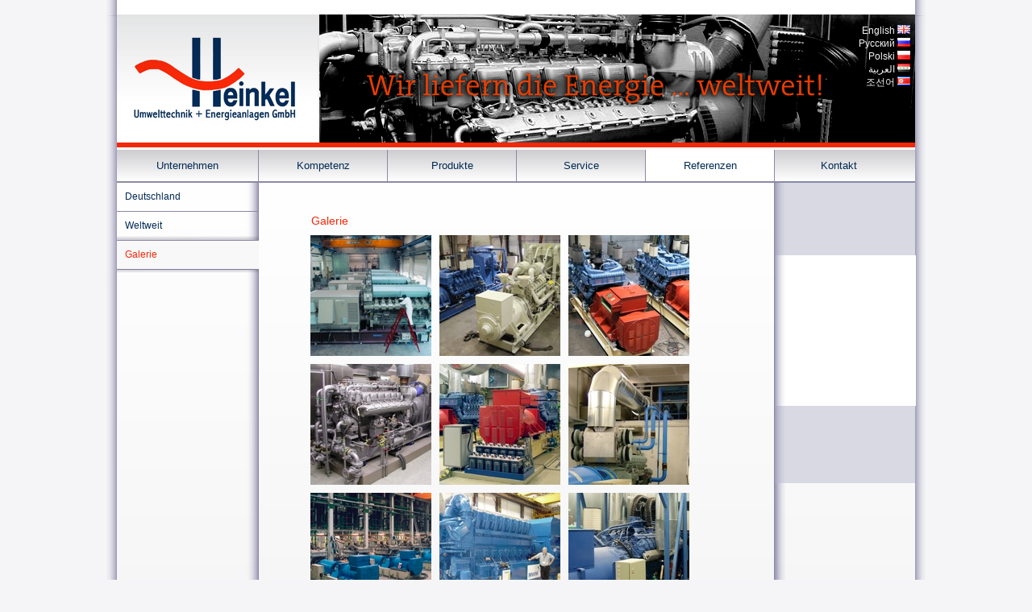

--- FILE ---
content_type: text/html; charset=UTF-8
request_url: http://heinkel-systeme.de/?module=simple&options=view;0024.xml
body_size: 26657
content:
<!DOCTYPE html>
<head>
	<link rel="shortcut icon" href="./themes/heinkel/favicon.ico" type="image/x-icon" />
	<link rel="stylesheet" href="./themes/heinkel/style.css" />
	<link rel="stylesheet" href="./themes/heinkel/menu.css" />
<title>Heinkel Umwelttechnik + Energieanlagen GmbH</title>
<meta http-equiv="Content-Type" content="text/html; charset=UTF-8" />
<meta name="description" lang="en" content="Umwelttechnik + Energieanlagen" />
<meta name="description" lang="de" content="Umwelttechnik + Energieanlagen" />
<meta name="keywords" content="Generatoren, Netzersatzanlagen, Dauerstromversorgung, USV, Unterbrechungsfreie Stromversorgung, Gasaggregate, Abgasreinigungstechnologie, Rußfilter, Mobile Werkstattausrüstung, Energieversorgung, Know-How, Stromerzeuger" />
<meta name="author" content="Friedrich Preuß" />
<meta name="generator" content="Eloquence CMS 0.20.1 (GIT 858:4ed48a1:20190225)" />
<meta name="viewport" content="width=device-width, initial-scale=1.0, maximum-scale=2.0" />
	   
			<script src="//ajax.googleapis.com/ajax/libs/jquery/1.9.1/jquery.min.js" type="text/javascript"></script>
			<!-- add prettyPhoto -->
			<link rel="stylesheet" href="./themes/heinkel/prettyPhoto/css/prettyPhoto.css" type="text/css" media="screen" />
			<script src="./js/prettyPhoto/js/jquery.prettyPhoto.js" type="text/javascript"></script>
			<script type="text/javascript">
				$(document).ready(function(){
					$("a[rel^='prettyPhoto[gallery]']").prettyPhoto({
						autoplay: false,
						deeplinking: false,
						overlay_gallery: true,
						keyboard_shortcuts: true,
						show_title: false,
						social_tools: false
					});
					$("a[rel^='prettyPhoto[video]']").prettyPhoto({
						autoplay: true,
						deeplinking: false,
						overlay_gallery: false,
						keyboard_shortcuts: false,
						show_title: false,
						social_tools: false
					});
				});
			</script>
			
		<!-- some helpers -->
		<script src="js/helpers.js" type="text/javascript"></script>
		<script src="js/sorttable.js" type="text/javascript"></script>
	   </head><body><div id="page">

<div id="headline">
		<div id='logo'>
			<a href="?module=simple&options=view;0010.xml;" title="Heinkel">
				<img src="./themes/heinkel/Logo.png" border="0" />
			</a>
		</div>
		<div id='imagespace'></div>
		<div id='tagline'>
				<img src="./themes/heinkel/Tagline_DE.png" border="0" />
		</div>

<div id="menu"><div id="box_menu">

<!-- Begin Menu -->
<ul class="adxm menu">
<li><a href="?module=simple&amp;options=view;0001.xml" title="">Unternehmen</a>
<ul>
<li><a href="?module=simple&amp;options=view;0001.xml" title="">Firma Heinkel</a></li>
<li><a href="?module=simple&amp;options=view;0026.xml" title="">Ausländische &nbsp; Vertretungen</a></li>
<li><a href="?module=simple&amp;options=view;0003.xml" title="">Vertragspartner</a></li>
<li><a href="?module=simple&amp;options=view;0004.xml" title="">Geschichte</a></li>
<li><a href="?module=simple&amp;options=view;0005.xml" title="">Informationen | Presse</a></li>
<li><a href="?module=simple&amp;options=view;0060.xml" title="">Stellenangebote</a></li>
</ul></li>
<li><a href="?module=simple&amp;options=view;0002.xml" title="">Kompetenz</a>
<ul>
<li><a href="?module=simple&amp;options=view;0002.xml" title="">Produktionshalle</a></li>
<li><a href="?module=simple&amp;options=view;0011.xml" title="">Prüffeld</a></li>
<li><a href="?module=simple&amp;options=view;0012.xml" title="">Qualitätsmanagement</a></li>
</ul></li>
<li><a href="?module=simple&amp;options=view;0006.xml" title="">Produkte</a>
<ul>
<li><a href="?module=simple&amp;options=view;0006.xml" title="">Netzersatzanlagen</a></li>
<li><a href="?module=simple&amp;options=view;0014.xml" title="">Dauerstromversorgung</a></li>
<li><a href="?module=simple&amp;options=view;0030.xml" title="">Unterbrechungsfreie Stromversorgung</a></li>
<li><a href="?module=simple&amp;options=view;0016.xml" title="">Gasaggregate</a></li>
<li><a href="?module=simple&amp;options=view;0017.xml" title="">Rußfilter</a></li>
<li><a href="?module=simple&amp;options=view;0018.xml" title="">Mobile&nbsp;&nbsp; Werkstattausstattung</a></li>
<li><a href="?module=simple&amp;options=view;0056.xml" title="">Turbinen</a></li>
<li><a href="?module=simple&amp;options=view;0027.xml" title="">Mobile Aggregate</a></li>
<li><a href="?module=simple&amp;options=view;0059.xml" title="">Erneuerbare Energien</a></li>
</ul></li>
<li><a href="?module=simple&amp;options=view;0007.xml" title="">Service</a>
<ul>
<li><a href="?module=simple&amp;options=view;0007.xml" title="">24-Stunden-Service</a></li>
<li><a href="?module=simple&amp;options=view;0019.xml" title="">Wartung</a></li>
<li><a href="?module=simple&amp;options=view;0015.xml" title="">Montagen</a></li>
<li><a href="?module=simple&amp;options=view;0020.xml" title="">Inbetriebnahmen</a></li>
<li><a href="?module=simple&amp;options=view;0021.xml" title="">Mietservice</a></li>
<li><a href="?module=simple&amp;options=view;0022.xml" title="">Modernisierung</a></li>
<li><a href="?module=simple&amp;options=view;0029.xml" title="">Zusätzliche Dienstleistungen</a></li>
</ul></li>
<li><a href="?module=simple&amp;options=view;0023.xml" title="">Referenzen</a>
<ul>
<li><a href="?module=simple&amp;options=view;0023.xml" title="">Deutschland</a></li>
<li><a href="?module=simple&amp;options=view;0008.xml" title="">Weltweit</a></li>
<li><a href="?module=simple&amp;options=view;0024.xml" title="">Galerie</a></li>
</ul></li>
<li><a href="?module=simple&amp;options=view;0009.xml" title="">Kontakt</a>
<ul>
<li><a href="?module=simple&amp;options=view;0009.xml" title="">Kontakt</a></li>
<li><a href="?module=simple&amp;options=view;0013.xml" title="">Impressum</a></li>
</ul></li>
</ul>

</div></div>
<div id="langsel"><a href="/?module=simple&amp;options=view;0024.xml&amp;switchlang=EN" title="EN">English</a>&nbsp;<a href="/?module=simple&amp;options=view;0024.xml&amp;switchlang=EN" title="EN"><img src="./themes/heinkel/icons/en.png" alt="EN" /></a><br /><a href="/?module=simple&amp;options=view;0024.xml&amp;switchlang=RU" title="RU">Pусский</a>&nbsp;<a href="/?module=simple&amp;options=view;0024.xml&amp;switchlang=RU" title="RU"><img src="./themes/heinkel/icons/ru.png" alt="RU" /></a><br /><a href="/?module=simple&amp;options=view;0024.xml&amp;switchlang=PL" title="PL">Polski</a>&nbsp;<a href="/?module=simple&amp;options=view;0024.xml&amp;switchlang=PL" title="PL"><img src="./themes/heinkel/icons/pl.png" alt="PL" /></a><br /><a href="/?module=simple&amp;options=view;0024.xml&amp;switchlang=AR" title="AR">العربية</a>&nbsp;<a href="/?module=simple&amp;options=view;0024.xml&amp;switchlang=AR" title="AR"><img src="./themes/heinkel/icons/ar.png" alt="AR" /></a><br /><a href="/?module=simple&amp;options=view;0024.xml&amp;switchlang=KR" title="KR">조선어</a>&nbsp;<a href="/?module=simple&amp;options=view;0024.xml&amp;switchlang=KR" title="KR"><img src="./themes/heinkel/icons/kr.png" alt="KR" /></a><br /></div></div>
<div id="content"><div id='submenu'></div><div id="box_content"><div class="navbar"><a href="index.php?module=simple&amp;options=view;0023.xml" class="navbarlink" id="parent_node" title="Referenzen" >Referenzen</a>: Galerie</div>
<script language="javascript">document.title = document.title + " – Galerie";</script><!-- start module content -->
<div class="box_content_inner">
<h1>Galerie</h1>
<div class="boxed_textmain" style="left: 1px; top: 1px; width: 2px; height: 1640px;"></div>
<div class="boxed" style="left: 240px; top: 65px; width: 150px; height: 150px;"><div class="PIC_PREVIEWF" ><a href="./data/simple/0024/210.jpg" rel="prettyPhoto[gallery]" title=" " class="internalimg"><img src="./data/simple/0024/210_.jpg" class="scaled" title=" " alt=" " width="150px" height="150px"/></a></div>
</div>
<div class="boxed" style="left: 400px; top: 65px; width: 150px; height: 150px;"><div class="PIC_PREVIEWF" ><a href="./data/simple/0024/220.jpg" rel="prettyPhoto[gallery]" title=" " class="internalimg"><img src="./data/simple/0024/220_.jpg" class="scaled" title=" " alt=" " width="150px" height="150px"/></a></div>
</div>
<div class="boxed" style="left: 560px; top: 65px; width: 150px; height: 150px;"><div class="PIC_PREVIEWF" ><a href="./data/simple/0024/222.jpg" rel="prettyPhoto[gallery]" title=" " class="internalimg"><img src="./data/simple/0024/222_.jpg" class="scaled" title=" " alt=" " width="150px" height="150px"/></a></div>
</div>
<div class="boxed" style="left: 240px; top: 225px; width: 150px; height: 150px;"><div class="PIC_PREVIEWF" ><a href="./data/simple/0024/310.jpg" rel="prettyPhoto[gallery]" title=" " class="internalimg"><img src="./data/simple/0024/310_.jpg" class="scaled" title=" " alt=" " width="150px" height="150px"/></a></div>
</div>
<div class="boxed" style="left: 400px; top: 225px; width: 150px; height: 150px;"><div class="PIC_PREVIEWF" ><a href="./data/simple/0024/312.jpg" rel="prettyPhoto[gallery]" title=" " class="internalimg"><img src="./data/simple/0024/312_.jpg" class="scaled" title=" " alt=" " width="150px" height="150px"/></a></div>
</div>
<div class="boxed" style="left: 560px; top: 225px; width: 150px; height: 150px;"><div class="PIC_PREVIEWF" ><a href="./data/simple/0024/314.jpg" rel="prettyPhoto[gallery]" title=" " class="internalimg"><img src="./data/simple/0024/314_.jpg" class="scaled" title=" " alt=" " width="150px" height="150px"/></a></div>
</div>
<div class="boxed" style="left: 240px; top: 385px; width: 150px; height: 150px;"><div class="PIC_PREVIEWF" ><a href="./data/simple/0024/315.jpg" rel="prettyPhoto[gallery]" title=" " class="internalimg"><img src="./data/simple/0024/315_.jpg" class="scaled" title=" " alt=" " width="150px" height="150px"/></a></div>
</div>
<div class="boxed" style="left: 400px; top: 385px; width: 150px; height: 150px;"><div class="PIC_PREVIEWF" ><a href="./data/simple/0024/316.jpg" rel="prettyPhoto[gallery]" title=" " class="internalimg"><img src="./data/simple/0024/316_.jpg" class="scaled" title=" " alt=" " width="150px" height="150px"/></a></div>
</div>
<div class="boxed" style="left: 560px; top: 385px; width: 150px; height: 150px;"><div class="PIC_PREVIEWF" ><a href="./data/simple/0024/317.jpg" rel="prettyPhoto[gallery]" title=" " class="internalimg"><img src="./data/simple/0024/317_.jpg" class="scaled" title=" " alt=" " width="150px" height="150px"/></a></div>
</div>
<div class="boxed" style="left: 240px; top: 545px; width: 150px; height: 150px;"><div class="PIC_PREVIEWF" ><a href="./data/simple/0024/eip.jpg" rel="prettyPhoto[gallery]" title=" " class="internalimg"><img src="./data/simple/0024/eip_.jpg" class="scaled" title=" " alt=" " width="150px" height="150px"/></a></div>
</div>
<div class="boxed" style="left: 400px; top: 545px; width: 150px; height: 150px;"><div class="PIC_PREVIEWF" ><a href="./data/simple/0024/dinz.jpg" rel="prettyPhoto[gallery]" title=" " class="internalimg"><img src="./data/simple/0024/dinz_.jpg" class="scaled" title=" " alt=" " width="150px" height="150px"/></a></div>
</div>
<div class="boxed" style="left: 560px; top: 545px; width: 150px; height: 150px;"><div class="PIC_PREVIEWF" ><a href="./data/simple/0024/303.jpg" rel="prettyPhoto[gallery]" title=" " class="internalimg"><img src="./data/simple/0024/303_.jpg" class="scaled" title=" " alt=" " width="150px" height="150px"/></a></div>
</div>
<div class="boxed" style="left: 240px; top: 705px; width: 150px; height: 150px;"><div class="PIC_PREVIEWF" ><a href="./data/simple/0024/287.jpg" rel="prettyPhoto[gallery]" title=" " class="internalimg"><img src="./data/simple/0024/287_.jpg" class="scaled" title=" " alt=" " width="150px" height="150px"/></a></div>
</div>
<div class="boxed" style="left: 400px; top: 705px; width: 150px; height: 150px;"><div class="PIC_PREVIEWF" ><a href="./data/simple/0024/54.jpg" rel="prettyPhoto[gallery]" title=" " class="internalimg"><img src="./data/simple/0024/54_.jpg" class="scaled" title=" " alt=" " width="150px" height="150px"/></a></div>
</div>
<div class="boxed" style="left: 560px; top: 705px; width: 150px; height: 150px;"><div class="PIC_PREVIEWF" ><a href="./data/simple/0024/293.jpg" rel="prettyPhoto[gallery]" title=" " class="internalimg"><img src="./data/simple/0024/293_.jpg" class="scaled" title=" " alt=" " width="150px" height="150px"/></a></div>
</div>
<div class="boxed" style="left: 240px; top: 865px; width: 150px; height: 150px;"><div class="PIC_PREVIEWF" ><a href="./data/simple/0024/288.jpg" rel="prettyPhoto[gallery]" title=" " class="internalimg"><img src="./data/simple/0024/288_.jpg" class="scaled" title=" " alt=" " width="150px" height="150px"/></a></div>
</div>
<div class="boxed" style="left: 400px; top: 865px; width: 150px; height: 150px;"><div class="PIC_PREVIEWF" ><a href="./data/simple/0024/285.jpg" rel="prettyPhoto[gallery]" title=" " class="internalimg"><img src="./data/simple/0024/285_.jpg" class="scaled" title=" " alt=" " width="150px" height="150px"/></a></div>
</div>
<div class="boxed" style="left: 560px; top: 865px; width: 150px; height: 150px;"><div class="PIC_PREVIEWF" ><a href="./data/simple/0024/276.jpg" rel="prettyPhoto[gallery]" title=" " class="internalimg"><img src="./data/simple/0024/276_.jpg" class="scaled" title=" " alt=" " width="150px" height="150px"/></a></div>
</div>
<div class="boxed" style="left: 240px; top: 1025px; width: 150px; height: 150px;"><div class="PIC_PREVIEWF" ><a href="./data/simple/0024/48.jpg" rel="prettyPhoto[gallery]" title=" " class="internalimg"><img src="./data/simple/0024/48_.jpg" class="scaled" title=" " alt=" " width="150px" height="150px"/></a></div>
</div>
<div class="boxed" style="left: 400px; top: 1025px; width: 150px; height: 150px;"><div class="PIC_PREVIEWF" ><a href="./data/simple/0024/78.jpg" rel="prettyPhoto[gallery]" title=" " class="internalimg"><img src="./data/simple/0024/78_.jpg" class="scaled" title=" " alt=" " width="150px" height="150px"/></a></div>
</div>
<div class="boxed" style="left: 560px; top: 1025px; width: 150px; height: 150px;"><div class="PIC_PREVIEWF" ><a href="./data/simple/0024/209.jpg" rel="prettyPhoto[gallery]" title=" " class="internalimg"><img src="./data/simple/0024/209_.jpg" class="scaled" title=" " alt=" " width="150px" height="150px"/></a></div>
</div>
<div class="boxed" style="left: 240px; top: 1185px; width: 150px; height: 150px;"><div class="PIC_PREVIEWF" ><a href="./data/simple/0024/141.jpg" rel="prettyPhoto[gallery]" title=" " class="internalimg"><img src="./data/simple/0024/141_.jpg" class="scaled" title=" " alt=" " width="150px" height="150px"/></a></div>
</div>
<div class="boxed" style="left: 400px; top: 1185px; width: 150px; height: 150px;"><div class="PIC_PREVIEWF" ><a href="./data/simple/0024/301.jpg" rel="prettyPhoto[gallery]" title=" " class="internalimg"><img src="./data/simple/0024/301_.jpg" class="scaled" title=" " alt=" " width="150px" height="150px"/></a></div>
</div>
<div class="boxed" style="left: 560px; top: 1185px; width: 150px; height: 150px;"><div class="PIC_PREVIEWF" ><a href="./data/simple/0024/271.jpg" rel="prettyPhoto[gallery]" title=" " class="internalimg"><img src="./data/simple/0024/271_.jpg" class="scaled" title=" " alt=" " width="150px" height="150px"/></a></div>
</div>
<div class="boxed" style="left: 240px; top: 1345px; width: 150px; height: 150px;"><div class="PIC_PREVIEWF" ><a href="./data/simple/0024/SecoSA.jpg" rel="prettyPhoto[gallery]" title=" " class="internalimg"><img src="./data/simple/0024/SecoSA_.jpg" class="scaled" title=" " alt=" " width="150px" height="150px"/></a></div>
</div>
<div class="boxed" style="left: 400px; top: 1345px; width: 150px; height: 150px;"><div class="PIC_PREVIEWF" ><a href="./data/simple/0024/Casablanca.jpg" rel="prettyPhoto[gallery]" title=" " class="internalimg"><img src="./data/simple/0024/Casablanca_.jpg" class="scaled" title=" " alt=" " width="150px" height="150px"/></a></div>
</div>
<div class="boxed" style="left: 560px; top: 1345px; width: 150px; height: 150px;"><div class="PIC_PREVIEWF" ><a href="./data/simple/0024/Heinkel_CHP_Gasaggregate_CHP_1.jpg" rel="prettyPhoto[gallery]" title=" " class="internalimg"><img src="./data/simple/0024/Heinkel_CHP_Gasaggregate_CHP_1_.jpg" class="scaled" title=" " alt=" " width="150px" height="150px"/></a></div>
</div>
<div class="boxed" style="left: 240px; top: 1505px; width: 150px; height: 150px;"><div class="PIC_PREVIEWF" ><a href="./data/simple/0024/Heinkel_CHP_Gasaggregate_CHP_2.jpg" rel="prettyPhoto[gallery]" title=" " class="internalimg"><img src="./data/simple/0024/Heinkel_CHP_Gasaggregate_CHP_2_.jpg" class="scaled" title=" " alt=" " width="150px" height="150px"/></a></div>
</div>
<div class="boxed" style="left: 400px; top: 1505px; width: 150px; height: 150px;"><div class="PIC_PREVIEWF" ><a href="./data/simple/0024/Heinkel-Gasaggregate.jpg" rel="prettyPhoto[gallery]" title=" " class="internalimg"><img src="./data/simple/0024/Heinkel-Gasaggregate_.jpg" class="scaled" title=" " alt=" " width="150px" height="150px"/></a></div>
</div>
<br style="clear:both;" /></div><!-- end module content -->

</div><div id='anim_content'>
		<div id='flashContainer'>
			<object id='flashAnim' data='./themes/heinkel/anim/h.swf' type='application/x-shockwave-flash'>
				<param name='movie' value='./themes/heinkel/anim/h.swf'>
			</object>
		</div>
		<div id='anim_content_inner'></div>
	</div></div></div>
<div id="userstate"><a href='?module=simple&options=view;0013.xml' style='font-size: 11px;'>Impressum & Datenschutz</a><br /><br /></div>
			<!-- Mark active menu entry -->
			<script type="text/javascript">
			<!--//--><![CDATA[//><!--
				$(document).ready(function(){
				//	if (window.innerWidth > 481) { /* not for mobile devices */
							var subMenu = 0;
							var	isReady = 0;
							var module = gup('module', window.location.href);
							var options = gup('options', window.location.href);
							if (gup('classes', window.location.href) != '') {
									subMenu = 1;
							}

							/* for administration site and similar pages */
							if ((module != 'simple' && module != '') || (module == 'simple' && options == '')) {
								var links = document.getElementsByTagName('A');
								var firstEntryChanged = 0;
								for (var i = 0; i < links.length; i++) {
									/* side work: increase first LI's width to 175 */
									try {
										if (firstEntryChanged == 0 && links[i].parentNode.parentNode.className == 'adxm menu') {
											links[i].parentNode.style.width = '175px';
											links[i].parentNode.style.borderLeftWidth = '0px';
											links[i+4].parentNode.style.width = '175px';
											firstEntryChanged = 1;
										}
									}
									catch (e) {
										// do nothing
									}
								}
								isReady = 1;
							}

							/* frontpage */
							if (module == '' || (module == 'simple' && options == 'view;0010.xml')) {
								var content = document.getElementById('content');
								content.style.paddingBottom = '0px';

								var animBox = document.getElementById('anim_content');
								animBox.style.left = '815px';
								animBox.style.width = '175px';

								var contentBox = document.getElementById('box_content');
								contentBox.style.background = 'none';
								contentBox.style.marginLeft = '-14px';
								contentBox.style.width = '815px';
								contentBox.style.paddingBottom = '0px';
								
								var divList = document.getElementsByTagName('div');
								for (var i = 0; i < divList.length; i++) {
									if (divList[i].className == 'box_content_inner') {
										var contentInner = divList[i];
										contentInner.style.border = 'none';
										contentInner.style.background = 'none';
										contentInner.style.paddingBottom = '0px';
										contentInner.style.minHeight = '0px';
										contentInner.style.height = '343px';
									}
								}

								var links = document.getElementsByTagName('A');
								var firstEntryChanged = 0;
								for (var i = 0; i < links.length; i++) {
									/* side work: increase first LI's width to 175 */
									try {
										if (firstEntryChanged == 0 && links[i].parentNode.parentNode.className == 'adxm menu') {
											links[i].parentNode.style.width = '175px';
											links[i].parentNode.style.borderLeftWidth = '0px';
											firstEntryChanged = 1;
										}
									}
									catch (e) {
										// do nothing
									}
								}
								isReady = 1;
							}

							/* standalone modules and submenus */
							if (isReady == 0 || subMenu == 1) {
									/* submodules of type 'simple' can set a parent page, which should be highlited */
									try {
										/* read from the navbar element */
										var parentPage = document.getElementById('parent_node').href.split('module=')[1].slice(0, -1);
										
										if (parentPage != '') {
											var re = new RegExp(parentPage);
											var links = document.getElementsByTagName('A');
											var firstEntryChanged = 0;
											for (var i = 0; i < links.length; i++) {
												/* side work: increase first LI's width to 175 */
												try {
													if (firstEntryChanged == 0 && links[i].parentNode.parentNode.className == 'adxm menu') {
														links[i].parentNode.style.width = '175px';
														links[i].parentNode.style.borderLeftWidth = '0px';
														firstEntryChanged = 1;
													}
												}
												catch (e) {
													// do nothing
												}
												
												/* now do the real job */
												var v = links[i].href.split('module=')[1];
												if (links[i].parentNode.parentNode.className == 'adxm menu' && re.test(v)) {
													links[i].parentNode.style.background='#ffffff';
													links[i].parentNode.style.height='27px';
													try {
														var menuEntry = links[i].parentNode.getElementsByTagName('UL');
														//menuEntry[0].style.visibility='visible';
														document.getElementById('submenu').appendChild(menuEntry[0]);
													}
													catch (e) {
														break;
													}
												}
											}
										}
									}
									catch (e) {
										// do nothing
									}
							}

							var re = new RegExp(module + '\&options=' + options);
							var links = document.getElementsByTagName('A');
							var numberOfEntry = 0;

							/* also read from navbar, but not the link, but the text, for third level pages */
							try {
								var secondParentPage = document.getElementById('parent_node').innerHTML;
								var thirdLevelParent = new RegExp('\.xml');
								if (thirdLevelParent.test(secondParentPage)) {
										var re = new RegExp(module + '\&options=' + secondParentPage);
								}
							}
							catch (e) {
								// do nothing
							}

							for (var i = 0; i < links.length; i++) {
								var v = links[i].href;
								if (links[i].parentNode.parentNode.parentNode.id == 'submenu') {

									try { // for right-to-left text
										if (links[1].parentNode.dir === 'rtl') {
											links[i].parentNode.style.paddingRight = '10px';
										}
									}
									catch (e) {
										// do nothing
									}

									/* side work: fix line height for long links */
									try { /* for right-to-left text dont move image */
										if (links[i].parentNode.dir === 'rtl') {
											if (links[i].innerHTML.length > 30) {
													links[i].parentNode.style.lineHeight = '13px';
													links[i].parentNode.style.paddingTop = '4px';
													links[i].parentNode.style.height = '31px';
											}
										} else {
											if (links[i].innerHTML.length > 24) {
												links[i].parentNode.style.lineHeight = '13px';
												links[i].parentNode.style.paddingTop = '4px';
												links[i].parentNode.style.height = '31px';
											}
										}
									}
									catch (e) {
										if (links[i].innerHTML.length > 24) {
											links[i].parentNode.style.lineHeight = '13px';
											links[i].parentNode.style.paddingTop = '4px';
											links[i].parentNode.style.height = '31px';
										}
									}

									/* count the number of submenu entries */
									numberOfEntry++;

									/* do the coloring */
									if (re.test(v)) {
										links[i].style.color = '#f22808';
										links[i].parentNode.style.width = '166px';
										links[i].style.zIndex = '10000';

										var newImg = document.createElement('img'); 
										newImg.style.position = 'relative';
										newImg.style.top = '-43px';
										newImg.style.left = '-10px';
										
										try { /* for right-to-left text dont move image */
											if (links[i].parentNode.dir === 'rtl') {
												links[i].style.paddingRight = '10px';
												links[i].parentNode.style.paddingRight = '0px';
												newImg.style.left = '0px';
												if (links[i].innerHTML.length > 30) {
													newImg.style.top = '-38px';
												}
											} else {
												if (links[i].innerHTML.length > 24) {
													newImg.style.top = '-38px';
												}
											}
										}
										catch (e) {
											if (links[i].innerHTML.length > 24) {
												newImg.style.top = '-38px';
											}
										}

										newImg.src = './themes/heinkel/grad_menu.png';
										links[i].parentNode.appendChild(newImg);

										/* set the background color depending on position in list */
										if (numberOfEntry == 1)
											links[i].parentNode.style.background = '#ffffff';
										else if (numberOfEntry == 2)
											links[i].parentNode.style.background = '#fbfbfb';
										else if (numberOfEntry == 3)
											links[i].parentNode.style.background = '#f8f8f8';
										else if (numberOfEntry == 4)
											links[i].parentNode.style.background = '#f5f5f5';
										else if (numberOfEntry == 5)
											links[i].parentNode.style.background = '#f2f2f2';
										else if (numberOfEntry == 6)
											links[i].parentNode.style.background = '#f0f0f2';
										else if (numberOfEntry == 7)
											links[i].parentNode.style.background = 'rgb(243,243,243)';
										else if (numberOfEntry == 8)
											links[i].parentNode.style.background = 'rgb(237,237,237)';
										else if (numberOfEntry == 9)
											links[i].parentNode.style.background = 'rgb(234,234,234)';
										else if (numberOfEntry == 10)
											links[i].parentNode.style.background = 'rgb(231,231,231)';
										else if (numberOfEntry == 11)
											links[i].parentNode.style.background = 'rgb(228,228,228)';
									}
								}
							}
							
					//}
				});
			//--><!]]>
			</script>
	</body></html>


--- FILE ---
content_type: text/css
request_url: http://heinkel-systeme.de/themes/heinkel/style.css
body_size: 13340
content:
html,body {
	font-size: 12px;
	line-height: 16px;
	color: #545860;
	border-color: #8c89a7;
	margin: 0px;
	padding: 0px;
	height: 100%;
	background: #f5f5f8;
	font-family: Verdana, Helvetica, sans-serif;
}

div#page {
	margin-right: auto;
	margin-left: auto;
	text-align: left;
	width: 990px;
	position: relative;
	background: url('./BG_IE.png');
	background-repeat: no-repeat;
	padding-left: 14px;
	padding-right: 14px;
	padding-bottom: 14px;
	background-position: bottom center;
}	

div#headline {
	background-color: #ffffff;
	width: 990px;
	height: 225px;
	border-bottom-style: solid;
	border-bottom-width: 2px;
	border-bottom-color: #8c89a7; 
	z-index: 600;
}

div#logo {
	background-image: -webkit-gradient(
    linear,
    left top,
    left bottom,
    from(rgb(225,225,228)),
    to(rgb(255,255,255))
	);
	background-image: -moz-linear-gradient(
    center top,
    rgb(225,225,228) 20%,
    rgb(255,255,255) 100%
	);
	background: -o-linear-gradient(top, #f5f5f8, #ffffff);
	background: linear-gradient(top, #f5f5f8, #ffffff);
	filter:progid:DXImageTransform.Microsoft.Gradient(GradientType=0, StartColorStr='#f5f5f8', EndColorStr='#ffffff');
	top: 18px;
	width: 251px;
	height: 159px;
	border-bottom-style: solid;
	border-bottom-width: 6px;
	border-bottom-color: #f22808; 
	background-size: 100%;
	position: absolute;
}

div#imagespace {
	background: url('./Bild_Startseite.png');
	top: 18px;
	left: 265px;
	background-repeat: no-repeat;
	width: 739px;
	height: 159px;
	border-bottom-style: solid;
	border-bottom-width: 6px;
	border-bottom-color: #f22808; 
	position: absolute;
}

div#langsel {
	text-align: right;
	position: absolute;
	top: 30px;
	right: 20px;
}

div#langsel a {
	color: #f5f5f8;
	font-weight: normal;
}

div#tagline {
	position: absolute;
	left: 318px;
	top: 86px;
}

div#menu {
	background-color: #ffffff;
	background-image: -webkit-gradient(
    linear,
    left top,
    left bottom,
    from(rgb(205,205,208)),
    to(rgb(255,255,255))
	);
	background-image: -moz-linear-gradient(
    center top,
    rgb(205,205,208) 20%,
    rgb(255,255,255) 100%
	);
	background: -o-linear-gradient(top, #cdcdd0, #ffffff);
	background: linear-gradient(top, #cdcdd0, #ffffff);
	filter:progid:DXImageTransform.Microsoft.Gradient(GradientType=0, StartColorStr='#cdcdd0', EndColorStr='#ffffff');
	z-index: 8;
	top: 186px;
	height: 39px; 
	width: 990px;
	position: absolute;
}

div#content {
	background: #ffffff;
	background-image: -webkit-gradient(
    linear,
    left top,
    left bottom,
    from(rgb(255,255,255)),
    to(rgb(225,225,228))
	);
	background-image: -moz-linear-gradient(
    center top,
    rgb(255,255,255) 20%,
    rgb(225,225,228) 100%
	);
	background: -o-linear-gradient(top, #ffffff, #f5f5f8);
	background: linear-gradient(top, #ffffff, #f5f5f8);
	filter:progid:DXImageTransform.Microsoft.Gradient(GradientType=0, StartColorStr='#ffffff', EndColorStr='#f5f5f8');
	padding-bottom: 22px;
	position: relative;
}

div#submenu {
	position: relative;
	width: 175px;
	float: left;
	top: -12px;
}	

div#anim_content {
	position: absolute;
	background-color: #d9d9e3;
	float: left;
	top: 0px;
	left: 816px;
	width: 174px;
	height: 373px;
}

div#anim_content_inner {
	background: url('./grad.png');
	position: absolute;
	top: 0px;
	width: 100%;
	height: 100%;
	z-index: 5000;
}

div#flashContainer {
	width: 175px;
	height: 182px;
	margin-top: 90px;
	background-color: #ffffff;
	padding-top: 5px;
	overflow: hidden;
}

object#flashAnim {
	height: 180px;
	width: 200px;
	left: -50px;
}

div#box_content {
	margin-left: 161px;
	width: 641px;
	min-height: 373px;
	background: url('./BG_IE_inner.png');
	background-repeat: no-repeat;
	padding-left: 14px;
	padding-right: 14px;
	padding-bottom: 14px;
	background-position: bottom left;

}

div.box_content_inner {
	border-right: 1px solid #8c89a7;
	border-left: 1px solid #8c89a7;
	border-bottom: 1px solid #8c89a7;
	padding: 30px 85px 20px 65px;
	min-height: 373px;
	background-color: #ffffff;
	background-image: -webkit-gradient(
    linear,
    left top,
    left bottom,
    from(rgb(255,255,255)),
    to(rgb(225,225,228))
	);
	background-image: -moz-linear-gradient(
    center top,
    rgb(255,255,255) 20%,
    rgb(225,225,228) 100%
	);
	background: -o-linear-gradient(top, #ffffff, #f5f5f8);
	background: linear-gradient(top, #ffffff, #f5f5f8);
	filter:progid:DXImageTransform.Microsoft.Gradient(GradientType=0, StartColorStr='#ffffff', EndColorStr='#f5f5f8');
}

div#userstate {
	color: #929295;
	width: 990px;
	margin-right: auto;
	margin-left: auto;
	padding-right: 10px;
	margin-top: 5px;
	line-height: 110%;
	text-align: right;
	font-size: 8px;
	z-index: 8;
	position: relative;
}

div#userstate a {
	color: #929295;
}

div.navbar {
	visibility: hidden;
	height: 0px;
}

div.toolbox {
	text-align: right;
	float: right;
}

div.pictoolbox {
	position: relative;
	background-color: white;
	margin: 0em 0em -1.2em auto;
	padding: 0em 0em 0.3em auto;
	height: 1.4em;
	text-align: right;
	width: 7em;
	vertical-align: middle;
	z-index: 666;
}

div.codebox {
	font-family: serif;
	margin-left: 2em;
	margin-right: 1em;
	border: thin silver solid;
	padding: 0.2em;
}

div.title {
	background: #44433b;
	padding: 0.2em;
	margin: -0.3em;
	text-align: left;
	font-size: 0.8em;
	height: 1.2em;
	color: white;	
}

div.multicolumn2 {
	-moz-column-count: 2;
	-moz-column-gap: 40px;
	-webkit-column-count: 2;
	-webkit-column-gap: 40px;
	column-count: 2;
	column-gap: 40px;
	text-align: justify;
	text-justify: newspaper;
}

div.multicolumn3 {
	-moz-column-count: 3;
	-moz-column-gap: 40px;
	-webkit-column-count: 3;
	-webkit-column-gap: 40px;
	column-count: 3;
	column-gap: 40px;
	text-align: justify;
	text-justify: newspaper;
}

td#userstate {
	text-align: right;
	font-size: 0.8em;
	z-index: 8;
	float: right;
	margin-left: 1em;
}

div.boxed {
	position: absolute;
}

div.boxed_textmain {
	position: relative;
}

div.boxed_textmainl {
	position: relative;
}

div.boxed_textmainl a {
	position: absolute;
	float: right;
	text-decoration: none;
	background: url('p_l.png');
	height: 20px;
	width: 20px;
	bottom: 0px;
	right: 0px;
}

div.boxed_textmainl a:hover {
	text-decoration: none;
}

div.boxed_textmainlt {
	position: relative;
	float: right;
}

div.boxed_textmainlt a {
	position: absolute;
	float: right;
	text-decoration: none;
	background: url('p_l.png');
	height: 20px;
	width: 20px;
	bottom: 0px;
	right: 0px;
}

div.boxed_textmainlt a:hover {
	text-decoration: none;
}

div.boxed_picleft {
	position: relative;
	background-color: #f0f0f2;
}

div.boxed_textgray {
	position: absolute;
}

div.boxed_textl {
	position: absolute;
	background-color: #ffffff;
	padding: 10px;
}

div.boxed_textl a {
	position: absolute;
	float: right;
	text-decoration: none;
	background: url('p_r.png');
	height: 20px;
	width: 20px;
	bottom: 8px;
	right: 8px;
}

div.boxed_textl a:hover {
	text-decoration: none;
}

div.boxed_textr {
	position: absolute;
	background-color: #ffffff;
	padding: 10px;
}

div.boxed_textr a {
	position: absolute;
	float: right;
	text-decoration: none;
	background: url('p_r.png');
	height: 20px;
	width: 20px;
	bottom: 8px;
	right: 8px;
}

div.boxed_textr a:hover {
	text-decoration: none;
}

div.boxed_picturel {
	position: absolute;
	background-color: #d9d9e3;
	background-image: -webkit-gradient(
    linear,
    left top,
    left bottom,
    from(rgb(225,225,228)),
    to(rgb(199,199,202))
	);
	background-image: -moz-linear-gradient(
    center top,
    rgb(225,225,225) 20%,
    rgb(199,199,202) 100%
	);
	background: -o-linear-gradient(top, #e1e1e4, #c7c7ca);
	background: linear-gradient(top, #e1e1e4, #c7c7ca);
	padding: 8px;
}

div.boxed_picturel a {
	position: absolute;
	float: right;
	text-decoration: none;
	background: url('p_l.png');
	height: 20px;
	width: 20px;
	bottom: 8px;
	right: 8px;
}

div.boxed_picturel a:hover {
	text-decoration: none;
}

div.boxed_picturer {
	position: absolute;
	background-color: #d9d9e3;
	background-image: -webkit-gradient(
    linear,
    left top,
    left bottom,
    from(rgb(225,225,228)),
    to(rgb(199,199,202))
	);
	background-image: -moz-linear-gradient(
    center top,
    rgb(225,225,225) 20%,
    rgb(199,199,202) 100%
	);
	background: -o-linear-gradient(top, #e1e1e4, #c7c7ca);
	background: linear-gradient(top, #e1e1e4, #c7c7ca);
	padding: 8px;
}

div.boxed_picturer a {
	position: absolute;
	float: right;
	text-decoration: none;
	background: url('p_r.png');
	height: 20px;
	width: 20px;
	bottom: 8px;
	right: 8px;
}

div.boxed_picturer a:hover {
	text-decoration: none;
}

div.boxed_picturerar {
	position: absolute;
	text-align: right;
	direction: rtl;
	bacbackground-color: #d9d9e3;
	background-image: -webkit-gradient(
    linear,
    left top,
    left bottom,
    from(rgb(225,225,228)),
    to(rgb(199,199,202))
	);
	background-image: -moz-linear-gradient(
    center top,
    rgb(225,225,225) 20%,
    rgb(199,199,202) 100%
	);
	background: -o-linear-gradient(top, #e1e1e4, #c7c7ca);
	background: linear-gradient(top, #e1e1e4, #c7c7ca);
	padding: 8px;
}

div.boxed_picturerar a {
	position: absolute;
	float: right;
	text-decoration: none;
	background: url('p_l.png');
	height: 20px;
	width: 20px;
	bottom: 8px;
	left: 8px;
}

div.boxed_bigboxquarter {
	position: relative;
	background-image: url('./Raster.png');
}

div.boxed_qtl {
	float: left;
}

div.boxed_qtr {
	padding-left: 10px;
	float: right;
}

div.boxed_qbl {
	float: left;
}

div.boxed_qbr {
	float: right;
}

table#centered {
	margin: auto;
}

td#form_l {
	font-size: 0.8em;
	text-align: right;
}

td#form_r {
	text-align:left;
	font-size: 0.8em;
}

.HeadLine {
	color: #f22808;
}

.OddLine {
}

p {
	margin-top: -1px;
	margin-bottom: 7px;
}

H1 {
	font-size: 14px;
	font-weight: normal;
	color: #f22808;
}

H2 {
	font-size: 14px;
	font-weight: normal;
	color: #f22808;
}

.small {
	font-size: 0.7em;
}

.big {
	font-size: 1.3em;
}

.bold {
	font-weight: bold;
}

.italic {
	font-style: italic;
}

.underlined {
	text-decoration: underline;
}

/* use this for red colored text*/
.switched {
	color: #f22808;
}

/* use this for blue colored text*/
.switcheditalic {
	color: #022a55;
}

.align_center {
	text-align: center;
}

.align_right {
	text-align: right;
}

.align_left {
	text-align: left;
}

.tab_selected {
	background: #44433b;
	color: white;
	padding: 5px;
}

a {
	color: #44433b;
	text-decoration: none;
}

a:hover {
	color: #050505;
	text-decoration: underline;
}

.extern {
	position: relative;
	text-decoration: underline;
}

.mail {
	position: relative;
	text-decoration: underline;
	margin: 20px;
	margin-right: -0px;
}

.mail:before {
	position: absolute;
	content: url('icons/mail.png');
	left: -18px;
}

.jabber {
	position: relative;
	text-decoration: underline;
	margin: 20px;
	margin-right: -0px;
}

.jabber:before {
	position: absolute;
	content: url('icons/chat.png');
	left: -18px;
}

.extern:hover {
	color: #050505;
	text-decoration: underline;
}

.intern {
	text-decoration: underline;
}

.intern:hover {
	text-decoration: underline;
	color: #050505;
}

.internalimg {
	text-decoration: none;
}

.internalimg:hover {
	text-decoration: none;
}

.tools {
	color: #44433b;
	text-decoration: none;
	font-size: 0em;
	width: 16px;
	height: 16px;
	display: inline-block;
	overflow: hidden;
	vertical-align: middle;
}

.tools:hover {
	color: #44433b;
	text-decoration: none;
	font-size: 0.8em;
	background-image: url(empty.gif);
	padding: 0.5em 0.2em 0.0em 0.2em;
	width: auto;
	height: auto;
}

.navbarlink {
	color: white;
	text-decoration: none;
}

.navbarlink:hover {
	color: white;
	text-decoration: underline;
}

img {
	border: 0px;
}

img.scaled {
	max-width: 100%;
	height: auto;
}

div.PIC_ASIS {
	float: left;
	padding-bottom: 7px;
}

div.PIC_ASISR {
	float: right;
	font-size: 0.8em;
	margin: 0em 0em 0em 1.2em;
	padding-bottom: 0.2em;
}

/* abuse it in tables for pics w/o padding */
div.PIC_ASISC {
	float: left;
	padding-bottom: 0px;
}

div.PIC_PREVIEW {	
	float: left;
	width: 15em;
	border: 0px;
	font-size: 0.8em;
	margin: 0em 1.2em 0em 0em;
	padding-bottom: 0.8em;
}

div.PIC_PREVIEWR {	
	float: right;
	width: 15em;
	border: 0px;
	font-size: 0.8em;
	margin: 0em 0em 0em 1.2em;
	padding-bottom: 0.2em;
}

/* abuse it for links in this theme */
div.PIC_PREVIEWF {	
}

div.PIC_PREVIEWF p {
	margin-right: 20px;
}

div.PIC_PREVIEW_PROJECTS {	
	max-width: 200px;
	float: right;
	border: 0px;
	padding-bottom: 10px;
	padding-right: 10px;
}

div.PIC_PREVIEW_PROJECTS_ENC {
		width: 210px;
		float: left;
}

table#TableHead {
}

table#TableFoot {
	text-align: center;
	font-size: 0.5em;
}

table.intext{
	width: 100%;
	border-width: 0px;
	border-style: solid;
	border-color: #3f4c7e;
	border-collapse: collapse;
}

tbody{
	vertical-align: top;
}

table.intext td{
	color: #545860;
	font-size: 11px;
	line-height: 15px;
	border-width: 0px;
	border-style: solid;
	padding: 2px 3px 5px 3px;
	border-color: #44433b;
	border-collapse: collapse;
}

tr.oddLine {
	background-color: #d9d9e3;
}

tr.bottomLine {
	vertical-align: bottom;
	border-bottom:thin solid #d9d9e3;
}

tr.bottomLine td {
	color: #545860;
	padding-top: 2px;
	padding-bottom: 8px;
}

tr.oddLine td div{
	float: left;
}

tr td div{
	float: left;
}

tr.headLine {

}

tr.headLine td {
	padding: 0px 3px 3px 3px;
}

table.intext a{
	color: #022a55;
	text-decoration: none;
}

table.intext h1 {
	margin-bottom: 5px;
}



--- FILE ---
content_type: text/css
request_url: http://heinkel-systeme.de/themes/heinkel/menu.css
body_size: 1029
content:
/* remove all list stylings */
.menu, .menu ul {
	font-size: 10pt;
	margin: 0;
	padding: 0;
	border: 0;
	list-style-type: none;
	display: block;
}

.menu li {
	text-align: center !important;
	display: block;
	float: left;
	position: relative;
	z-index: 8;	
	height: 27px;
	width: 159px;
	padding-top: 12px;
	border-left: 1px solid #8c89a7;
}

.menu li:hover {
}

.menu li a:hover {
		text-decoration: none;
}

.menu li li {
	float: none;
}

.menu ul {
	display: none;	/* initially hide all submenus. */
	position: absolute;
	font-size: 9pt;
	z-index: 10;
	left: 0;
	top: 0;
}

.menu ul {
}

.menu a {
	color: #022a55;
}

#submenu ul {
		list-style-type: none;
		padding: 0px;
		font-size: 9pt;
}

#submenu ul li {
		display: block;
		margin-left: 0px;
		height: 35px;
		padding-left: 10px;
		border-bottom: 1px solid #8c89a7;
		line-height: 35px;
}

#submenu a {
		color: #022a55;
		text-decoration: none;
}

#submenu a:hover {
		text-decoration: none;
}



--- FILE ---
content_type: text/javascript
request_url: http://heinkel-systeme.de/js/helpers.js
body_size: 7318
content:
function showSpoiler(block) {
	block.nextSibling.style.display = "inline";
	block.parentNode.removeChild(block);
}

function showHideLink2Item(itemid) {
	itemid2 = itemid + '2';
	if (document.getElementById(itemid).style.display == 'none') {
		document.getElementById(itemid).style.display='inline';
		document.getElementById(itemid2).style.display='inline';
		document.getElementById(itemid).focus();
		document.getElementById(itemid).select();
	} else {
		document.getElementById(itemid).style.display='none';
		document.getElementById(itemid2).style.display='none';
	}
}

function switchFolder(itemid) {
	itemid2 = itemid + '2';
	itemid3 = itemid + '3';
	if (document.getElementById(itemid3).style.display == 'inline') {
		document.getElementById(itemid).style.display = 'inline';
		document.getElementById(itemid2).style.display = 'none';
		document.getElementById(itemid3).style.display = 'none';
	} else {
		document.getElementById(itemid).style.display = 'none';
		document.getElementById(itemid2).style.display = 'inline';
		document.getElementById(itemid3).style.display = 'inline';
	}
}

/* need filter-key and URL, returns found value*/
function gup(name, url) {
	name = name.replace(/[\[]/,"\\\[").replace(/[\]]/,"\\\]");
	var regexS = "[\\?&]"+name+"=([^&#]*)";
	var regex = new RegExp( regexS );
	var results = regex.exec( url );
	if( results == null )
		return('');
	else
		return(results[1].replace(/;$/, ''));
}

function showCaptcha(block) {
	document.getElementById(block).style.display = "inline";
}

function loadComments(itemid, path, lang, role) {
	switchFolder(itemid);
	var commentBox = document.getElementById(itemid + '4');
	if (commentBox.style.display == 'none') {
		/* display placeholder for actual comments */
		commentBox.style.display = 'inline';
		
		/* load animation */
		var loadAnim = document.createElement("img");
		loadAnim.src = './js/lightbox/images/loading.gif';
		commentBox.appendChild(loadAnim);
		
		/* load comments now */
		jQuery.ajax({
			type: "GET",
			url: "./include/comments_ajax.php",
			data: "call=readComments&path=" + path + "&lang=" + lang,
			success: function(response) {
				var entries = response.split("$$$\n");
				for (var i = 0; i < entries.length - 1; ++i) {
					var entry = document.createElement("div");
					entry.setAttribute('class', 'comment');
					entry.innerHTML = entries[i];
					commentBox.appendChild(entry);
				}

				/* check if we can add the delete button for the entries */
				if (role > 2) {
					var deleteButton = 'Delete «';
					if (lang == 'DE') {
						deleteButton = 'Löschen «';
					}
					var comments = commentBox.getElementsByTagName("div");
					for (var i = 0; i < comments.length; i++) {
						var file = $(".file")[i].innerHTML;
						var deletebox = document.createElement('span');
						deletebox.style.float = "right";
						deletebox.style.background = '#ccc';
						var deleteboxInner = document.createElement('span');
						var urlNow = document.URL;
						if (urlNow.match(/.*\.php$/)) {
							var urlDelete = '?deleteComment=';
						} else {
							var urlDelete = '&deleteComment=';
						}
						//deletebox.innerHTML = "&nbsp;X&nbsp;";
						deleteboxInner.innerHTML = "<a href=\""
							+ urlNow
							+ urlDelete
							+ file
							+ "\">" + deleteButton + "</a>";
						//deleteboxInner.style.display = 'none';
						$(deletebox).prepend(deleteboxInner);
						$(comments[i]).prepend(deletebox);
					}
				}
				
				/* add form for new comment */
				var newEntry = document.createElement('div');
				newEntry.setAttribute('id', itemid + 'new');
				if (lang == 'DE') {
					newEntry.innerHTML = "<H2>Neuen Eintrag hinzufügen:</H2>";
				} else {
					newEntry.innerHTML = "<H2>Add new entry:</H2>";
				}
				commentBox.appendChild(newEntry);
				var f = document.createElement("form");
				f.setAttribute('action', "");

				var i = document.createElement("input");
				i.setAttribute('type', "text");
				i.setAttribute('name', itemid + "name");
				i.setAttribute('id', itemid + "name");
				i.setAttribute('size', "30");

				var l = document.createElement("span");
				l.innerHTML = " Name<br />";

				var i2 = document.createElement("input");
				i2.setAttribute('type', "text");
				i2.setAttribute('name', itemid + "address");
				i2.setAttribute('id', itemid + "address");
				i2.setAttribute('size', "30");

				var l2 = document.createElement("span");
				if (lang == 'DE') {
					l2.innerHTML = " Adresse (freiwilig)<br />";
				} else {
					l2.innerHTML = " Address (voluntary)<br />";
				}

				var i3 = document.createElement("textarea");
				i3.setAttribute('type', "text");
				i3.setAttribute('name', itemid + "message");
				i3.setAttribute('id', itemid + "message");
				i3.setAttribute('rows', "10");
				i3.style.width = '95%';

				var l3 = document.createElement("span");
				l3.innerHTML = "<br />";

				var s = document.createElement("input");
				s.setAttribute('type', "submit");
				if (lang == 'DE') {
					s.setAttribute('value', "Senden");
				} else {
					s.setAttribute('value', "Submit");
				}
				s.setAttribute('class', itemid + 'commentbutton');

				f.appendChild(i);
				f.appendChild(l);
				f.appendChild(i2);
				f.appendChild(l2);
				f.appendChild(i3);
				f.appendChild(l3);
				f.appendChild(s);
				newEntry.appendChild(f);
				
				/* remove load animation */
				commentBox.removeChild(loadAnim);

				$(function() {
					$("." + itemid + "commentbutton").click(function() {
						/* check form */
						var name = $("input#" + itemid + "name").val();
						if (name == '') {
							if (lang == 'DE') {
								alert("Kein Name angegeben.");
							} else {
								alert('No name set.');
							}
							$("input#" + itemid + "name").focus();
							return(false);
						}
						var address = $("input#" + itemid + "address").val();
						var message = $("textarea#" + itemid + "message").val();
						if (message == '') {
							if (lang == 'DE') {
								alert("Keine Nachricht eingegeben.");
							} else {
								alert('No message.');
							}
							$("textarea#" + itemid + "message").focus();
							return(false);
						}

						var dataString = 'name=' + name 
							+ '&address=' + address 
							+ '&message=' + message
							+ '&path=' + path;
						//alert (dataString);return false;
						$.ajax({
							type: "POST",
							url: "./include/comments_ajax.php",
							data: dataString,
							success: function() {
								$("#" + itemid + "new").remove();
								if (lang == 'DE') {
									var title = 'Ihre Nachricht: <br />';
								} else {
									var title = 'Your message: <br />';
								}
								$('#contact_form').html("<div id='message'></div>");
								var newMessagBox = document.createElement("div");
								newMessagBox.setAttribute('id', itemid + 'newBox');
								newMessagBox.setAttribute('class', 'comment');
								commentBox.appendChild(newMessagBox);

								$('#' + itemid + 'newBox').html("<h2>" + title.replace(/<\/?[^>]+(>|$)/g, "")
								   	+ "</h2>")
								.append("<p>" + message.replace(/<\/?[^>]+(>|$)/g, "") + "</p>")
								.hide()
								.fadeIn(1500, function() {
									$('#' + itemid + 'newBox').append("");
									});
							}
						});
						
						/* prevents page from reloading */
						return(false);
					});
				});

			}
		});
	}
}

